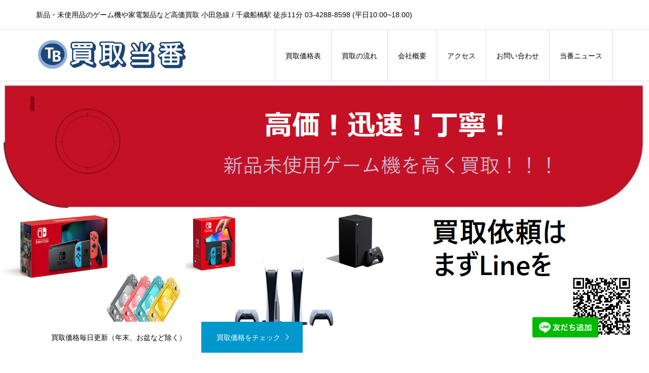

--- FILE ---
content_type: text/html; charset=UTF-8
request_url: https://www.tobansyoji.co.jp/
body_size: 8845
content:
<!DOCTYPE html>
<html lang="ja">
<head >
<meta charset="UTF-8">
<meta name="description" content="「買取当番」東磐商事株式会社のホームページです">
<meta name="viewport" content="width=device-width">
<title>買取当番 ゲーム機/iPhone/ポケモンカード/世田谷/川崎  &#8211; 新品・未使用品のゲーム機や家電製品など高価買取 小田急線 / 千歳船橋駅 徒歩11分 03-4288-8598 (平日10:00~18:00)</title>
<meta name='robots' content='max-image-preview:large' />
<link rel='dns-prefetch' href='//www.googletagmanager.com' />
<link rel='stylesheet' id='wp-block-library-css' href='https://www.tobansyoji.co.jp/wp-includes/css/dist/block-library/style.min.css?ver=cc09a4f3871a530ee44bdfbd58527b29' type='text/css' media='all' />
<link rel='stylesheet' id='classic-theme-styles-css' href='https://www.tobansyoji.co.jp/wp-includes/css/classic-themes.min.css?ver=cc09a4f3871a530ee44bdfbd58527b29' type='text/css' media='all' />
<style id='global-styles-inline-css' type='text/css'>
body{--wp--preset--color--black: #000000;--wp--preset--color--cyan-bluish-gray: #abb8c3;--wp--preset--color--white: #ffffff;--wp--preset--color--pale-pink: #f78da7;--wp--preset--color--vivid-red: #cf2e2e;--wp--preset--color--luminous-vivid-orange: #ff6900;--wp--preset--color--luminous-vivid-amber: #fcb900;--wp--preset--color--light-green-cyan: #7bdcb5;--wp--preset--color--vivid-green-cyan: #00d084;--wp--preset--color--pale-cyan-blue: #8ed1fc;--wp--preset--color--vivid-cyan-blue: #0693e3;--wp--preset--color--vivid-purple: #9b51e0;--wp--preset--gradient--vivid-cyan-blue-to-vivid-purple: linear-gradient(135deg,rgba(6,147,227,1) 0%,rgb(155,81,224) 100%);--wp--preset--gradient--light-green-cyan-to-vivid-green-cyan: linear-gradient(135deg,rgb(122,220,180) 0%,rgb(0,208,130) 100%);--wp--preset--gradient--luminous-vivid-amber-to-luminous-vivid-orange: linear-gradient(135deg,rgba(252,185,0,1) 0%,rgba(255,105,0,1) 100%);--wp--preset--gradient--luminous-vivid-orange-to-vivid-red: linear-gradient(135deg,rgba(255,105,0,1) 0%,rgb(207,46,46) 100%);--wp--preset--gradient--very-light-gray-to-cyan-bluish-gray: linear-gradient(135deg,rgb(238,238,238) 0%,rgb(169,184,195) 100%);--wp--preset--gradient--cool-to-warm-spectrum: linear-gradient(135deg,rgb(74,234,220) 0%,rgb(151,120,209) 20%,rgb(207,42,186) 40%,rgb(238,44,130) 60%,rgb(251,105,98) 80%,rgb(254,248,76) 100%);--wp--preset--gradient--blush-light-purple: linear-gradient(135deg,rgb(255,206,236) 0%,rgb(152,150,240) 100%);--wp--preset--gradient--blush-bordeaux: linear-gradient(135deg,rgb(254,205,165) 0%,rgb(254,45,45) 50%,rgb(107,0,62) 100%);--wp--preset--gradient--luminous-dusk: linear-gradient(135deg,rgb(255,203,112) 0%,rgb(199,81,192) 50%,rgb(65,88,208) 100%);--wp--preset--gradient--pale-ocean: linear-gradient(135deg,rgb(255,245,203) 0%,rgb(182,227,212) 50%,rgb(51,167,181) 100%);--wp--preset--gradient--electric-grass: linear-gradient(135deg,rgb(202,248,128) 0%,rgb(113,206,126) 100%);--wp--preset--gradient--midnight: linear-gradient(135deg,rgb(2,3,129) 0%,rgb(40,116,252) 100%);--wp--preset--duotone--dark-grayscale: url('#wp-duotone-dark-grayscale');--wp--preset--duotone--grayscale: url('#wp-duotone-grayscale');--wp--preset--duotone--purple-yellow: url('#wp-duotone-purple-yellow');--wp--preset--duotone--blue-red: url('#wp-duotone-blue-red');--wp--preset--duotone--midnight: url('#wp-duotone-midnight');--wp--preset--duotone--magenta-yellow: url('#wp-duotone-magenta-yellow');--wp--preset--duotone--purple-green: url('#wp-duotone-purple-green');--wp--preset--duotone--blue-orange: url('#wp-duotone-blue-orange');--wp--preset--font-size--small: 13px;--wp--preset--font-size--medium: 20px;--wp--preset--font-size--large: 36px;--wp--preset--font-size--x-large: 42px;--wp--preset--spacing--20: 0.44rem;--wp--preset--spacing--30: 0.67rem;--wp--preset--spacing--40: 1rem;--wp--preset--spacing--50: 1.5rem;--wp--preset--spacing--60: 2.25rem;--wp--preset--spacing--70: 3.38rem;--wp--preset--spacing--80: 5.06rem;--wp--preset--shadow--natural: 6px 6px 9px rgba(0, 0, 0, 0.2);--wp--preset--shadow--deep: 12px 12px 50px rgba(0, 0, 0, 0.4);--wp--preset--shadow--sharp: 6px 6px 0px rgba(0, 0, 0, 0.2);--wp--preset--shadow--outlined: 6px 6px 0px -3px rgba(255, 255, 255, 1), 6px 6px rgba(0, 0, 0, 1);--wp--preset--shadow--crisp: 6px 6px 0px rgba(0, 0, 0, 1);}:where(.is-layout-flex){gap: 0.5em;}body .is-layout-flow > .alignleft{float: left;margin-inline-start: 0;margin-inline-end: 2em;}body .is-layout-flow > .alignright{float: right;margin-inline-start: 2em;margin-inline-end: 0;}body .is-layout-flow > .aligncenter{margin-left: auto !important;margin-right: auto !important;}body .is-layout-constrained > .alignleft{float: left;margin-inline-start: 0;margin-inline-end: 2em;}body .is-layout-constrained > .alignright{float: right;margin-inline-start: 2em;margin-inline-end: 0;}body .is-layout-constrained > .aligncenter{margin-left: auto !important;margin-right: auto !important;}body .is-layout-constrained > :where(:not(.alignleft):not(.alignright):not(.alignfull)){max-width: var(--wp--style--global--content-size);margin-left: auto !important;margin-right: auto !important;}body .is-layout-constrained > .alignwide{max-width: var(--wp--style--global--wide-size);}body .is-layout-flex{display: flex;}body .is-layout-flex{flex-wrap: wrap;align-items: center;}body .is-layout-flex > *{margin: 0;}:where(.wp-block-columns.is-layout-flex){gap: 2em;}.has-black-color{color: var(--wp--preset--color--black) !important;}.has-cyan-bluish-gray-color{color: var(--wp--preset--color--cyan-bluish-gray) !important;}.has-white-color{color: var(--wp--preset--color--white) !important;}.has-pale-pink-color{color: var(--wp--preset--color--pale-pink) !important;}.has-vivid-red-color{color: var(--wp--preset--color--vivid-red) !important;}.has-luminous-vivid-orange-color{color: var(--wp--preset--color--luminous-vivid-orange) !important;}.has-luminous-vivid-amber-color{color: var(--wp--preset--color--luminous-vivid-amber) !important;}.has-light-green-cyan-color{color: var(--wp--preset--color--light-green-cyan) !important;}.has-vivid-green-cyan-color{color: var(--wp--preset--color--vivid-green-cyan) !important;}.has-pale-cyan-blue-color{color: var(--wp--preset--color--pale-cyan-blue) !important;}.has-vivid-cyan-blue-color{color: var(--wp--preset--color--vivid-cyan-blue) !important;}.has-vivid-purple-color{color: var(--wp--preset--color--vivid-purple) !important;}.has-black-background-color{background-color: var(--wp--preset--color--black) !important;}.has-cyan-bluish-gray-background-color{background-color: var(--wp--preset--color--cyan-bluish-gray) !important;}.has-white-background-color{background-color: var(--wp--preset--color--white) !important;}.has-pale-pink-background-color{background-color: var(--wp--preset--color--pale-pink) !important;}.has-vivid-red-background-color{background-color: var(--wp--preset--color--vivid-red) !important;}.has-luminous-vivid-orange-background-color{background-color: var(--wp--preset--color--luminous-vivid-orange) !important;}.has-luminous-vivid-amber-background-color{background-color: var(--wp--preset--color--luminous-vivid-amber) !important;}.has-light-green-cyan-background-color{background-color: var(--wp--preset--color--light-green-cyan) !important;}.has-vivid-green-cyan-background-color{background-color: var(--wp--preset--color--vivid-green-cyan) !important;}.has-pale-cyan-blue-background-color{background-color: var(--wp--preset--color--pale-cyan-blue) !important;}.has-vivid-cyan-blue-background-color{background-color: var(--wp--preset--color--vivid-cyan-blue) !important;}.has-vivid-purple-background-color{background-color: var(--wp--preset--color--vivid-purple) !important;}.has-black-border-color{border-color: var(--wp--preset--color--black) !important;}.has-cyan-bluish-gray-border-color{border-color: var(--wp--preset--color--cyan-bluish-gray) !important;}.has-white-border-color{border-color: var(--wp--preset--color--white) !important;}.has-pale-pink-border-color{border-color: var(--wp--preset--color--pale-pink) !important;}.has-vivid-red-border-color{border-color: var(--wp--preset--color--vivid-red) !important;}.has-luminous-vivid-orange-border-color{border-color: var(--wp--preset--color--luminous-vivid-orange) !important;}.has-luminous-vivid-amber-border-color{border-color: var(--wp--preset--color--luminous-vivid-amber) !important;}.has-light-green-cyan-border-color{border-color: var(--wp--preset--color--light-green-cyan) !important;}.has-vivid-green-cyan-border-color{border-color: var(--wp--preset--color--vivid-green-cyan) !important;}.has-pale-cyan-blue-border-color{border-color: var(--wp--preset--color--pale-cyan-blue) !important;}.has-vivid-cyan-blue-border-color{border-color: var(--wp--preset--color--vivid-cyan-blue) !important;}.has-vivid-purple-border-color{border-color: var(--wp--preset--color--vivid-purple) !important;}.has-vivid-cyan-blue-to-vivid-purple-gradient-background{background: var(--wp--preset--gradient--vivid-cyan-blue-to-vivid-purple) !important;}.has-light-green-cyan-to-vivid-green-cyan-gradient-background{background: var(--wp--preset--gradient--light-green-cyan-to-vivid-green-cyan) !important;}.has-luminous-vivid-amber-to-luminous-vivid-orange-gradient-background{background: var(--wp--preset--gradient--luminous-vivid-amber-to-luminous-vivid-orange) !important;}.has-luminous-vivid-orange-to-vivid-red-gradient-background{background: var(--wp--preset--gradient--luminous-vivid-orange-to-vivid-red) !important;}.has-very-light-gray-to-cyan-bluish-gray-gradient-background{background: var(--wp--preset--gradient--very-light-gray-to-cyan-bluish-gray) !important;}.has-cool-to-warm-spectrum-gradient-background{background: var(--wp--preset--gradient--cool-to-warm-spectrum) !important;}.has-blush-light-purple-gradient-background{background: var(--wp--preset--gradient--blush-light-purple) !important;}.has-blush-bordeaux-gradient-background{background: var(--wp--preset--gradient--blush-bordeaux) !important;}.has-luminous-dusk-gradient-background{background: var(--wp--preset--gradient--luminous-dusk) !important;}.has-pale-ocean-gradient-background{background: var(--wp--preset--gradient--pale-ocean) !important;}.has-electric-grass-gradient-background{background: var(--wp--preset--gradient--electric-grass) !important;}.has-midnight-gradient-background{background: var(--wp--preset--gradient--midnight) !important;}.has-small-font-size{font-size: var(--wp--preset--font-size--small) !important;}.has-medium-font-size{font-size: var(--wp--preset--font-size--medium) !important;}.has-large-font-size{font-size: var(--wp--preset--font-size--large) !important;}.has-x-large-font-size{font-size: var(--wp--preset--font-size--x-large) !important;}
.wp-block-navigation a:where(:not(.wp-element-button)){color: inherit;}
:where(.wp-block-columns.is-layout-flex){gap: 2em;}
.wp-block-pullquote{font-size: 1.5em;line-height: 1.6;}
</style>
<link rel='stylesheet' id='contact-form-7-css' href='https://www.tobansyoji.co.jp/wp-content/plugins/contact-form-7/includes/css/styles.css?ver=5.8.7' type='text/css' media='all' />
<link rel='stylesheet' id='ctf_styles-css' href='https://www.tobansyoji.co.jp/wp-content/plugins/custom-twitter-feeds/css/ctf-styles.min.css?ver=2.3.1' type='text/css' media='all' />
<link rel='stylesheet' id='iconic-style-css' href='https://www.tobansyoji.co.jp/wp-content/themes/iconic_tcd062/style.css?ver=1.12.3' type='text/css' media='all' />
<link rel='stylesheet' id='iconic-slick-css' href='https://www.tobansyoji.co.jp/wp-content/themes/iconic_tcd062/css/slick.min.css?ver=cc09a4f3871a530ee44bdfbd58527b29' type='text/css' media='all' />
<script type='text/javascript' id='jquery-core-js-extra'>
/* <![CDATA[ */
var ctf = {"ajax_url":"https:\/\/www.tobansyoji.co.jp\/wp-admin\/admin-ajax.php"};
/* ]]> */
</script>
<script type='text/javascript' src='https://www.tobansyoji.co.jp/wp-includes/js/jquery/jquery.min.js?ver=3.6.4' id='jquery-core-js'></script>
<script type='text/javascript' src='https://www.tobansyoji.co.jp/wp-includes/js/jquery/jquery-migrate.min.js?ver=3.4.0' id='jquery-migrate-js'></script>
<script type='text/javascript' src='https://www.tobansyoji.co.jp/wp-content/plugins/twitter-tweets/js/weblizar-fronend-twitter-tweets.js?ver=1' id='wl-weblizar-fronend-twitter-tweets-js'></script>
<script type='text/javascript' src='https://www.googletagmanager.com/gtag/js?id=UA-7387589-25&#038;ver=6.2.8' id='wk-analytics-script-js'></script>
<script type='text/javascript' id='wk-analytics-script-js-after'>
function shouldTrack(){
var trackLoggedIn = false;
var loggedIn = false;
if(!loggedIn){
return true;
} else if( trackLoggedIn ) {
return true;
}
return false;
}
function hasWKGoogleAnalyticsCookie() {
return (new RegExp('wp_wk_ga_untrack_' + document.location.hostname)).test(document.cookie);
}
if (!hasWKGoogleAnalyticsCookie() && shouldTrack()) {
//Google Analytics
window.dataLayer = window.dataLayer || [];
function gtag(){dataLayer.push(arguments);}
gtag('js', new Date());
gtag('config', 'UA-7387589-25', { 'anonymize_ip': true });
}
</script>
<link rel="https://api.w.org/" href="https://www.tobansyoji.co.jp/wp-json/" /><link rel="alternate" type="application/json" href="https://www.tobansyoji.co.jp/wp-json/wp/v2/pages/127" /><link rel="canonical" href="https://www.tobansyoji.co.jp/" />
<link rel="alternate" type="application/json+oembed" href="https://www.tobansyoji.co.jp/wp-json/oembed/1.0/embed?url=https%3A%2F%2Fwww.tobansyoji.co.jp%2F" />
<link rel="alternate" type="text/xml+oembed" href="https://www.tobansyoji.co.jp/wp-json/oembed/1.0/embed?url=https%3A%2F%2Fwww.tobansyoji.co.jp%2F&#038;format=xml" />
            <script type="text/javascript">
                // Ninja Tables is supressing the global JS to keep all the JS functions work event other plugins throw error.
                // If You want to disable this please go to Ninja Tables -> Tools -> Global Settings and disable it
                var oldOnError = window.onerror;
                window.onerror = function (message, url, lineNumber) {
                    if (oldOnError) oldOnError.apply(this, arguments);  // Call any previously assigned handler
                                        return true;
                };
            </script>
        <style>
.p-article-news__date, .p-wc-headline, #wdgctToCart a { color: #0097cc; }
.p-button, .p-global-nav .sub-menu .current-menu-item > a, .p-page-links > span, .p-pager__item .current, .p-headline, .p-widget-sidebar .p-widget__title, .c-comment__form-submit:hover, c-comment__password-protected, .c-pw__btn--register, .c-pw__btn, .slick-arrow, .slick-dots li.slick-active button, .widget_welcart_login input#member_loginw, .widget_welcart_login input#member_login, #wdgctToCheckout a, #kuroneko_web-dialog #kuroneko_web_token_next { background-color: #0097cc; }
#kuroneko_web-dialog #kuroneko_web_token_cancel { background-color: #80cbe6; }
.p-page-links > span, .p-pager__item .current, .slick-dots li.slick-active button, .p-cb__item-header, .p-entry-item__cart dl.item-sku dd input[type="radio"]:checked + label, .p-entry-item__cart dl.item-sku dd label:hover { border-color: #0097cc; }
.c-comment__tab-item.is-active a, .c-comment__tab-item a:hover, .c-comment__tab-item.is-active p { background-color: #0097cc; border-color: #0097cc; }
.c-comment__tab-item.is-active a:after, .c-comment__tab-item.is-active p:after { border-top-color: #0097cc; }
.p-widget-categories .current-cat-item > a { background-color: rgba(0, 151, 204, 0.15); }
a:hover, .p-header__welcart-nav li a:hover, .p-widget-categories .toggle-children:hover, #wdgctToCart a:hover { color: #006689; }
.p-button:hover, .p-page-links a:hover, .p-pager__item a:hover, .p-search-button:hover, .p-pagetop a:hover, .p-footer-search__submit:hover, .p-widget .searchform #searchsubmit:hover, .p-widget-search .p-widget-search__submit:hover, a.p-cb__item-archive-button:hover, .slick-arrow:hover, .slick-dots li:hover button, .widget_welcart_search #searchsubmit:hover, .widget_welcart_login input#member_loginw:hover, .widget_welcart_login input#member_login:hover, #wdgctToCheckout a:hover, #kuroneko_web-dialog #kuroneko_web_token_next:hover, #kuroneko_web-dialog #kuroneko_web_token_cancel:hover { background-color: #006689; }
.p-page-links a:hover, .p-pager__item a:hover, .slick-dots li:hover button { border-color: #006689; }
.p-entry__body a, .custom-html-widget a { color: #0097cc; }
.p-entry__body a:hover, .custom-html-widget a:hover { color: #006689; }
body, input, textarea, .p-entry-item__title .p-article__soldout { font-family: Verdana, "Hiragino Kaku Gothic ProN", "ヒラギノ角ゴ ProN W3", "メイリオ", Meiryo, sans-serif; }
.p-logo, .p-entry__title, .p-page-header__title, .p-index-slider__item-catch, .p-cb__item-headline, .p-index-banner__headline, .p-index-boxes__item-headline {
font-family: Segoe UI, "Hiragino Kaku Gothic ProN", "ヒラギノ角ゴ ProN W3", "メイリオ", Meiryo, sans-serif;
}
.c-load--type1 { border: 3px solid rgba(153, 153, 153, 0.2); border-top-color: #000000; }
.p-hover-effect--type1:hover img { -webkit-transform: scale(1.2) rotate(2deg); transform: scale(1.2) rotate(2deg); }
.p-hover-effect--type2 img { margin-left: -8px; }
.p-hover-effect--type2:hover img { margin-left: 8px; }
.p-hover-effect--type2:hover .p-hover-effect__image { background: #000000; }
.p-hover-effect--type2:hover img { opacity: 0.5 }
.p-hover-effect--type3:hover .p-hover-effect__image { background: #000000; }
.p-hover-effect--type3:hover img { opacity: 0.5; }
.p-entry__title { font-size: 32px; }
.p-entry__title, .p-article__title { color: #000000 }
.p-entry__body { font-size: 14px; }
.p-entry__body { color: #000000; }
body.page .p-entry__body { font-size: 14px; }
.p-entry-news__title { font-size: 28px; }
.p-entry-news__title, .p-article-news__title { color: #000000 }
.p-entry-news__body { color: #000000; font-size: 14px; }
.p-entry-item__title { font-size: 28px; }
.p-entry-item__title, .p-article-item__title, .p-article__price { color: #000000; }
.p-entry-item__body, p-wc__body { color: #000000; font-size: 14px; }
.p-price { color: #d80000; }
.p-entry-item__price { font-size: 22px; }
body.l-header__fix .is-header-fixed .l-header__bar { background: rgba(255, 255, 255, 0.8); }
.l-header { background: rgba(255, 255, 255, 0.8); }
.l-header a, .p-global-nav a { color: #000000; }
.p-header__logo--text { font-size: 36px; }
.p-header__welcart-nav__member a, .p-header__welcart-nav__cart a, .p-cart-button .p-header__welcart-nav__badge { background-color: #0097cc; }
.p-header__welcart-nav__member a:hover, .p-header__welcart-nav__cart a:hover, .p-cart-button:hover .p-header__welcart-nav__badge { background-color: #006689; }
.p-global-nav > li > a::after, .p-global-nav > li.current-menu-item > a::after { background-color: #000000; }
.p-megamenu__bg, .p-global-nav .sub-menu { background-color: #f7f7f7; }
.p-megamenu a, .p-global-nav .sub-menu a { color: #000000; }
.p-megamenu a:hover, .p-megamenu li.is-active > a, .p-global-nav .sub-menu a:hover { background-color: #006689; color: #ffffff; }
.p-page-header { background-color: #f7f7f7; }
.p-page-header__title { color: #0097cc; }
.p-page-header__desc { color: #000000; }
.p-footer-widget-area { background-color: #f7f7f7; color: #000000; }
.p-footer-widget-area .p-widget__title { color: #000000; }
.p-footer-widget-area a, .p-footer-widget-area .toggle-children { color: #000000; }
.p-footer-widget-area a:hover { color: #006689; }
@media only screen and (max-width: 991px) {
	.l-header__bar { background-color: rgba(255, 255, 255, 0.8); }
	.p-header__logo--text { font-size: 26px; }
	.p-global-nav { background-color: rgba(247,247,247, 0.8); }
	.p-global-nav a { color: #000000; }
	.p-global-nav a:hover { background-color: rgba(0,102,137, 0.8); color: #ffffff; }
	.p-header-view-cart { background-color: rgba(255, 255, 255, 0.8); }
	.p-entry__title { font-size: 20px; }
	.p-entry__body { font-size: 14px; }
	.p-entry-news__title { font-size: 20px; }
	.p-entry-news__body { font-size: 14px; }
	body.page .p-entry__body { font-size: 14px; }
	.p-entry-item__title { font-size: 20px; }
	.p-entry-item__body, p-wc__body { font-size: 14px; }
	.p-entry-item__price { font-size: 20px; }
}
.p-index-slider__item--1 .p-index-slider__item-button { background-color: #0097cc; color: #ffffff; }
.p-index-slider__item--1 .p-index-slider__item-button:hover { background-color: #006689; color: #ffffff; }
#cb_2 .p-cb__item-headline { color: #000000; font-size: 34px; }
#cb_2 .slick-arrow { background-color: #0097cc; color: #ffffff; }
#cb_2 .slick-arrow:hover { background-color: #006689; color: #ffffff; }
@media only screen and (max-width: 991px) {
	#cb_2 .p-cb__item-headline { font-size: 26px; }
}
@media only screen and (max-width: 991px) {
	.p-entry__body { line-height: 1.2; margin-top: 20px; }
}
.p-entry__body { line-height: 1.3; }</style>
<style type="text/css">

</style>
<link rel="stylesheet" href="https://www.tobansyoji.co.jp/wp-content/themes/iconic_tcd062/pagebuilder/assets/css/pagebuilder.css?ver=1.4.7">
<style type="text/css">
.tcd-pb-row.row1 { margin-bottom:30px; background-color:#ffffff; }
.tcd-pb-row.row1 .tcd-pb-col.col1 { width:100%; }
@media only screen and (max-width:767px) {
  .tcd-pb-row.row1 { margin-bottom:30px; }
}
</style>

<link rel="icon" href="https://www.tobansyoji.co.jp/wp-content/uploads/cropped-fa48bd_48e25a9dd7fa4b1b921c6eb5fdf4a52f_mv2-e1560509359465-32x32.png" sizes="32x32" />
<link rel="icon" href="https://www.tobansyoji.co.jp/wp-content/uploads/cropped-fa48bd_48e25a9dd7fa4b1b921c6eb5fdf4a52f_mv2-e1560509359465-192x192.png" sizes="192x192" />
<link rel="apple-touch-icon" href="https://www.tobansyoji.co.jp/wp-content/uploads/cropped-fa48bd_48e25a9dd7fa4b1b921c6eb5fdf4a52f_mv2-e1560509359465-180x180.png" />
<meta name="msapplication-TileImage" content="https://www.tobansyoji.co.jp/wp-content/uploads/cropped-fa48bd_48e25a9dd7fa4b1b921c6eb5fdf4a52f_mv2-e1560509359465-270x270.png" />
</head>
<body data-rsssl=1 class="home page-template-default page page-id-127 l-header__fix">
<header id="js-header" class="l-header">
	<div class="p-header__top">
		<div class="p-header__top__inner l-inner">
			<div class="p-header-description">新品・未使用品のゲーム機や家電製品など高価買取 小田急線 / 千歳船橋駅 徒歩11分 03-4288-8598 (平日10:00~18:00)</div>
		</div>
	</div>
	<div class="l-header__bar p-header__bar">
		<div class="p-header__bar__inner l-inner">
			<h1 class="p-logo p-header__logo">
				<a href="https://www.tobansyoji.co.jp/"><img src="https://www.tobansyoji.co.jp/wp-content/uploads/logo-toban-outline-1.png" alt="「買取当番」東磐商事株式会社"></a>
			</h1>
			<div class="p-logo p-header__logo--mobile">
				<a href="https://www.tobansyoji.co.jp/"><img src="https://www.tobansyoji.co.jp/wp-content/uploads/logo-toban-outline-1.png" alt="「買取当番」東磐商事株式会社"></a>
			</div>
			<a href="#" id="js-menu-button" class="p-menu-button c-menu-button"></a>
<nav class="p-global-nav__container"><ul id="js-global-nav" class="p-global-nav"><li id="menu-item-45926" class="menu-item menu-item-type-post_type menu-item-object-page menu-item-45926"><a href="https://www.tobansyoji.co.jp/pricelist/">買取価格表<span></span></a></li>
<li id="menu-item-352" class="menu-item menu-item-type-post_type menu-item-object-page menu-item-352"><a href="https://www.tobansyoji.co.jp/flow/">買取の流れ<span></span></a></li>
<li id="menu-item-89" class="menu-item menu-item-type-post_type menu-item-object-page menu-item-has-children menu-item-89"><a href="https://www.tobansyoji.co.jp/company/">会社概要<span></span></a>
<ul class="sub-menu">
	<li id="menu-item-90" class="menu-item menu-item-type-post_type menu-item-object-page menu-item-90"><a href="https://www.tobansyoji.co.jp/message/">社長挨拶<span></span></a></li>
</ul>
</li>
<li id="menu-item-88" class="menu-item menu-item-type-post_type menu-item-object-page menu-item-88"><a href="https://www.tobansyoji.co.jp/access/">アクセス<span></span></a></li>
<li id="menu-item-117" class="menu-item menu-item-type-post_type menu-item-object-page menu-item-has-children menu-item-117"><a href="https://www.tobansyoji.co.jp/contactus/">お問い合わせ<span></span></a>
<ul class="sub-menu">
	<li id="menu-item-167" class="menu-item menu-item-type-post_type menu-item-object-page menu-item-167"><a href="https://www.tobansyoji.co.jp/recruit/">採用情報<span></span></a></li>
	<li id="menu-item-91" class="menu-item menu-item-type-post_type menu-item-object-page menu-item-privacy-policy menu-item-91"><a rel="privacy-policy" href="https://www.tobansyoji.co.jp/privacy-policy/">プライバシーポリシー<span></span></a></li>
</ul>
</li>
<li id="menu-item-212" class="menu-item menu-item-type-custom menu-item-object-custom menu-item-212"><a href="/news/">当番ニュース<span></span></a></li>
</ul></nav>
		</div>
	</div>
	<div class="p-header__bottom">
		<div class="p-header__bottom__inner l-inner">
			<div class="p-header-description">新品・未使用品のゲーム機や家電製品など高価買取 小田急線 / 千歳船橋駅 徒歩11分 03-4288-8598 (平日10:00~18:00)</div>
		</div>
	</div>
</header>
<main class="l-main">
	<div id="js-index-slider" class="p-index-slider" data-slide-time="7000">
		<div class="p-index-slider__item p-index-slider__item--1 has-button has-link-button">
			<div class="p-index-slider__item__inner">
				<a class="p-index-slider__item-image" href="/pricelist/"><img src="https://www.tobansyoji.co.jp/wp-content/uploads/図1-3.png" alt=""></a>
			</div>
			<div class="p-index-slider__item-content-bottom">
				<div class="p-index-slider__item-content-bottom__inner l-inner">
					<div class="p-index-slider__item-headline">買取価格毎日更新（年末、お盆など除く）</div>
					<a class="p-index-slider__item-button" href="/pricelist/"><span>買取価格をチェック</span></a>
				</div>
			</div>
		</div>
	</div>
	<div class="l-inner">
			<div id="cb_2" class="p-cb__item p-cb__item--carousel">
				<div class="p-cb__item-header">
					<h2 class="p-cb__item-headline">高価＆強化買取</h2>
				</div>
				<div class="p-index-carousel" data-slide-time="7000">
					<article class="p-index-carousel__item">
						<a class="p-hover-effect--type1" href="https://www.tobansyoji.co.jp/strong-kaitori/iphone/">
							<div class="p-index-carousel__item-thumbnail p-hover-effect__image js-object-fit-cover">
								<img width="500" height="500" src="https://www.tobansyoji.co.jp/wp-content/uploads/16-promax-500x500.jpg" class="attachment-size2 size-size2 wp-post-image" alt="" decoding="async" loading="lazy" />
							</div>
							<h3 class="p-index-carousel__item-title p-article__title">iPhone</h3>
						</a>
					</article>
					<article class="p-index-carousel__item">
						<a class="p-hover-effect--type1" href="https://www.tobansyoji.co.jp/strong-kaitori/%e3%83%88%e3%83%ac%e3%83%bc%e3%83%87%e3%82%a3%e3%83%b3%e3%82%b0%e3%82%ab%e3%83%bc%e3%83%89/">
							<div class="p-index-carousel__item-thumbnail p-hover-effect__image js-object-fit-cover">
								<img width="497" height="465" src="https://www.tobansyoji.co.jp/wp-content/uploads/4521329424828.jpg" class="attachment-size2 size-size2 wp-post-image" alt="" decoding="async" loading="lazy" />
							</div>
							<h3 class="p-index-carousel__item-title p-article__title">トレーディングカード</h3>
						</a>
					</article>
					<article class="p-index-carousel__item">
						<a class="p-hover-effect--type1" href="https://www.tobansyoji.co.jp/game-console/sony-playstation5/">
							<div class="p-index-carousel__item-thumbnail p-hover-effect__image js-object-fit-cover">
								<img width="500" height="500" src="https://www.tobansyoji.co.jp/wp-content/uploads/図5-1-500x500.png" class="attachment-size2 size-size2 wp-post-image" alt="" decoding="async" loading="lazy" />
							</div>
							<h3 class="p-index-carousel__item-title p-article__title">SONY PlayStation5</h3>
						</a>
					</article>
					<article class="p-index-carousel__item">
						<a class="p-hover-effect--type1" href="https://www.tobansyoji.co.jp/game-console/switch%e6%9c%89%e6%a9%9fel/">
							<div class="p-index-carousel__item-thumbnail p-hover-effect__image js-object-fit-cover">
								<img width="500" height="500" src="https://www.tobansyoji.co.jp/wp-content/uploads/図8-500x500.png" class="attachment-size2 size-size2 wp-post-image" alt="" decoding="async" loading="lazy" />
							</div>
							<h3 class="p-index-carousel__item-title p-article__title">Nintendo Switch 有機EL</h3>
						</a>
					</article>
					<article class="p-index-carousel__item">
						<a class="p-hover-effect--type1" href="https://www.tobansyoji.co.jp/strong-kaitori/%e3%83%95%e3%82%a3%e3%82%ae%e3%83%a5%e3%82%a2/">
							<div class="p-index-carousel__item-thumbnail p-hover-effect__image js-object-fit-cover">
								<img width="500" height="500" src="https://www.tobansyoji.co.jp/wp-content/uploads/Web-キャプチャ_17-12-2021_121853_tamashii.jp_-500x500.jpeg" class="attachment-size2 size-size2 wp-post-image" alt="" decoding="async" loading="lazy" />
							</div>
							<h3 class="p-index-carousel__item-title p-article__title">フィギュア</h3>
						</a>
					</article>
				</div>
			</div>
	</div>
</main>
<footer class="l-footer">
	<div class="p-footer-search--mobile l-inner">
		<form action="https://www.tobansyoji.co.jp/" method="get">
			<input type="text" name="s" value="" class="p-footer-search__input" placeholder="SEARCH">
			<input type="submit" value="&#xe915;" class="p-footer-search__submit">
		</form>
	</div>
	<div id="js-footer-widget" class="p-footer-widget-area">
		<div class="p-footer-widget-area__inner l-inner">
<div class="p-widget p-widget-footer widget_nav_menu" id="nav_menu-5">
<div class="menu-%e4%bc%9a%e7%a4%be%e6%a1%88%e5%86%85%e3%83%a1%e3%83%8b%e3%83%a5%e3%83%bc-container"><ul id="menu-%e4%bc%9a%e7%a4%be%e6%a1%88%e5%86%85%e3%83%a1%e3%83%8b%e3%83%a5%e3%83%bc" class="menu"><li id="menu-item-622" class="menu-item menu-item-type-post_type menu-item-object-page menu-item-622"><a href="https://www.tobansyoji.co.jp/?page_id=618">文房具事業</a></li>
<li id="menu-item-109" class="menu-item menu-item-type-post_type menu-item-object-page menu-item-has-children menu-item-109"><a href="https://www.tobansyoji.co.jp/company/">会社概要</a>
<ul class="sub-menu">
	<li id="menu-item-110" class="menu-item menu-item-type-post_type menu-item-object-page menu-item-110"><a href="https://www.tobansyoji.co.jp/message/">社長挨拶</a></li>
</ul>
</li>
<li id="menu-item-108" class="menu-item menu-item-type-post_type menu-item-object-page menu-item-108"><a href="https://www.tobansyoji.co.jp/access/">アクセス</a></li>
<li id="menu-item-122" class="menu-item menu-item-type-custom menu-item-object-custom menu-item-122"><a href="/pricelist">買取価格表</a></li>
<li id="menu-item-351" class="menu-item menu-item-type-post_type menu-item-object-page menu-item-351"><a href="https://www.tobansyoji.co.jp/flow/">買取の流れ</a></li>
<li id="menu-item-123" class="menu-item menu-item-type-custom menu-item-object-custom menu-item-123"><a href="/category/game-console/">買取カテゴリ</a></li>
<li id="menu-item-166" class="menu-item menu-item-type-post_type menu-item-object-page menu-item-166"><a href="https://www.tobansyoji.co.jp/recruit/">採用情報</a></li>
<li id="menu-item-107" class="menu-item menu-item-type-post_type menu-item-object-page menu-item-107"><a href="https://www.tobansyoji.co.jp/contactus/">お問い合わせ</a></li>
<li id="menu-item-111" class="menu-item menu-item-type-post_type menu-item-object-page menu-item-privacy-policy menu-item-111"><a rel="privacy-policy" href="https://www.tobansyoji.co.jp/privacy-policy/">プライバシーポリシー</a></li>
<li id="menu-item-211" class="menu-item menu-item-type-custom menu-item-object-custom menu-item-211"><a href="/news/">当番ニュース</a></li>
</ul></div></div>
<div class="widget_text p-widget p-widget-footer widget_custom_html" id="custom_html-2">
<h2 class="p-widget__title">連絡先</h2>
<div class="textwidget custom-html-widget"><p><b>本社移転</b><br>
所在地：
<br>
〒157-0071　<br>
東京都 世田谷区<br>
千歳台3-3-16 HN千歳台ビル　1階
<br>
MAIL:<br>
info@tobansyoji.co.jp<br>
TEL:<br>
03-4288-8598<br><br><br><br><br><br>
当サイトに提供している文章やコンテンツ等一切の無断転載・引用は固くお断りします。<br>
古物商許可 東京公安委員会　第30894150-7326号<br>
</p>
</div></div>
<div class="p-widget p-widget-footer tcdw_ad_widget" id="tcdw_ad_widget-4">
</div>
<div class="widget_text p-widget p-widget-footer widget_custom_html" id="custom_html-3">
<div class="textwidget custom-html-widget"><div style="display:block;position:fixed;bottom:55px;right:100px;"><a href="https://line.me/R/ti/p/@286ehoog" target="_blank" rel="noopener"><img src="https://scdn.line-apps.com/n/line_add_friends/btn/ja.png" alt="ラインでお問い合わせ" width="130" height="36" border="0" /></a></div></div></div>
		</div>
	</div>
	<div class="p-copyright">
		<div class="l-inner">
			<p>Copyright &copy;<span class="u-hidden-xs"> 2026</span> 「買取当番」東磐商事株式会社. All Rights Reserved.</p>
		</div>
	</div>
	<div id="js-pagetop" class="p-pagetop"><a href="#"></a></div>
</footer>
<script type='text/javascript' src='https://www.tobansyoji.co.jp/wp-content/plugins/contact-form-7/includes/swv/js/index.js?ver=5.8.7' id='swv-js'></script>
<script type='text/javascript' id='contact-form-7-js-extra'>
/* <![CDATA[ */
var wpcf7 = {"api":{"root":"https:\/\/www.tobansyoji.co.jp\/wp-json\/","namespace":"contact-form-7\/v1"}};
/* ]]> */
</script>
<script type='text/javascript' src='https://www.tobansyoji.co.jp/wp-content/plugins/contact-form-7/includes/js/index.js?ver=5.8.7' id='contact-form-7-js'></script>
<script type='text/javascript' src='https://www.tobansyoji.co.jp/wp-content/themes/iconic_tcd062/js/front-page.js?ver=1.12.3' id='iconic-front-page-js'></script>
<script type='text/javascript' src='https://www.tobansyoji.co.jp/wp-content/themes/iconic_tcd062/js/functions.js?ver=1.12.3' id='iconic-script-js'></script>
<script type='text/javascript' src='https://www.tobansyoji.co.jp/wp-content/themes/iconic_tcd062/js/slick.min.js?ver=1.12.3' id='iconic-slick-js'></script>
<script type='text/javascript' src='https://www.tobansyoji.co.jp/wp-content/themes/iconic_tcd062/js/header-fix.js?ver=1.12.3' id='iconic-header-fix-js'></script>
<script>
jQuery(function($){
	var initialized = false;
	var initialize = function(){
		if (initialized) return;
		initialized = true;

		$(document).trigger('js-initialized');
		$(window).trigger('resize').trigger('scroll');
	};

	initialize();

});
</script>
</body>
</html>


--- FILE ---
content_type: application/javascript
request_url: https://www.tobansyoji.co.jp/wp-content/themes/iconic_tcd062/js/front-page.js?ver=1.12.3
body_size: 828
content:
jQuery(function($){

	/**
	 * 初期化処理
	 */
	$(document).on('js-initialized', function(){
		// header slider
		if ($('#js-index-slider').length) {
			var $slider = $('#js-index-slider');
			var $slides = $('#js-index-slider .p-index-slider__item');

			$slider.attr('data-slides', $slides.length).slick({
				infinite: true,
				dots: true,
				arrows: false,
				prevArrow: '<button type="button" class="slick-prev">&#xe90f;</button>',
				nextArrow: '<button type="button" class="slick-next">&#xe910;</button>',
				slidesToShow: 1,
				slidesToScroll: 1,
				lazyLoad: 'progressive',
				adaptiveHeight: true,
				autoplay: true,
				speed: 1000,
				autoplaySpeed: $('#js-index-slider').attr('data-slide-time') || 7000,
				responsive: [
					{
						breakpoint: 992,
						settings: {
							dots: false,
							arrows: false
						}
					}
				]
			});

			// first slide activate
			setTimeout(function(){
				$slides.filter('.slick-active').addClass('is-active');
			}, 1000);

			// beforeChange
			$slider.on('beforeChange', function(event, slick, currentSlide, nextSlide) {
				$slides.filter('.is-active').removeClass('is-active');
			});

			// afterChange
			$slider.on('afterChange', function(event, slick, currentSlide) {
				$slides.filter('.slick-active').addClass('is-active');
			});
		}

		// news ticker
		if ($('#js-index-newsticker').length) {
			$('#js-index-newsticker').slick({
				infinite: true,
				dots: false,
				arrows: false,
				slidesToShow: 1,
				slidesToScroll: 1,
				adaptiveHeight: true,
				autoplay: true,
				speed: 1000,
				fade: true,
				autoplaySpeed: $('#js-index-newsticker').attr('data-slide-time') || 7000
			});
		}

		// ヘッダーカルーセル
		if ($('.p-index-carousel').length) {
			$('.p-index-carousel').each(function(){
				$(this).slick({
					infinite: true,
					dots: false,
					arrows: true,
					prevArrow: '<button type="button" class="slick-prev">&#xe90f;</button>',
					nextArrow: '<button type="button" class="slick-next">&#xe910;</button>',
					slidesToShow: 5,
					slidesToScroll: 5,
					adaptiveHeight: true,
					autoplay: true,
					speed: 1000,
					autoplaySpeed: $(this).attr('data-slide-time') || 7000,
					responsive: [
						{
							breakpoint: 992,
							settings: {
								arrows: true,
								slidesToShow: 4,
								slidesToScroll: 4
							}
						},
						{
							breakpoint: 768,
							settings: {
								arrows: false,
								slidesToShow: 3,
								slidesToScroll: 3,
								swipeToSlide: true
							}
						},
						{
							breakpoint: 481,
							settings: {
								arrows: false,
								slidesToShow: 2,
								slidesToScroll: 1,
								swipeToSlide: true
							}
						}
					]
				});
			});
		}
	});

});
